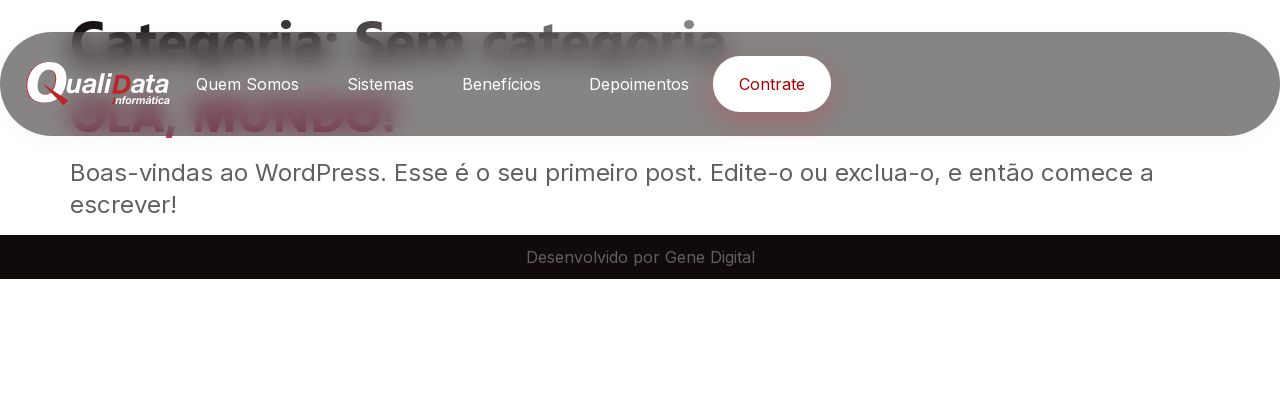

--- FILE ---
content_type: text/css
request_url: http://qualidatainformatica.com.br/wp-content/uploads/elementor/css/post-6.css?ver=1768592260
body_size: 1267
content:
.elementor-kit-6{--e-global-color-primary:#F2F2F2;--e-global-color-secondary:#FFFFFF;--e-global-color-text:#100A0A;--e-global-color-accent:#AA0000;--e-global-color-699e726:#BC252A;--e-global-color-5aa45bd:#420002;--e-global-color-9144719:#606060;--e-global-typography-primary-font-family:"Nirmala UI";--e-global-typography-primary-font-size:56px;--e-global-typography-primary-font-weight:700;--e-global-typography-primary-line-height:61px;--e-global-typography-secondary-font-family:"Nirmala UI";--e-global-typography-secondary-font-size:48px;--e-global-typography-secondary-font-weight:700;--e-global-typography-secondary-text-transform:uppercase;--e-global-typography-secondary-line-height:56px;--e-global-typography-text-font-family:"Inter";--e-global-typography-text-font-size:24px;--e-global-typography-text-font-weight:400;--e-global-typography-text-line-height:32px;--e-global-typography-accent-font-family:"Inter";--e-global-typography-accent-font-size:16px;--e-global-typography-accent-font-weight:400;--e-global-typography-accent-line-height:24px;color:var( --e-global-color-9144719 );font-family:var( --e-global-typography-text-font-family ), Sans-serif;font-size:var( --e-global-typography-text-font-size );font-weight:var( --e-global-typography-text-font-weight );line-height:var( --e-global-typography-text-line-height );}.elementor-kit-6 button,.elementor-kit-6 input[type="button"],.elementor-kit-6 input[type="submit"],.elementor-kit-6 .elementor-button{background-color:#AA0000;font-family:var( --e-global-typography-text-font-family ), Sans-serif;font-size:var( --e-global-typography-text-font-size );font-weight:var( --e-global-typography-text-font-weight );line-height:var( --e-global-typography-text-line-height );color:var( --e-global-color-secondary );box-shadow:0px 10px 24px 2px rgba(255, 0, 0, 0.16);border-radius:99px 99px 99px 99px;padding:24px 24px 24px 24px;}.elementor-kit-6 button:hover,.elementor-kit-6 button:focus,.elementor-kit-6 input[type="button"]:hover,.elementor-kit-6 input[type="button"]:focus,.elementor-kit-6 input[type="submit"]:hover,.elementor-kit-6 input[type="submit"]:focus,.elementor-kit-6 .elementor-button:hover,.elementor-kit-6 .elementor-button:focus{background-color:#BC252A;box-shadow:0px 0px 50px 24px rgba(255, 0, 0, 0.16);}.elementor-kit-6 e-page-transition{background-color:#FFBC7D;}.elementor-kit-6 h1{color:var( --e-global-color-accent );font-family:var( --e-global-typography-primary-font-family ), Sans-serif;font-size:var( --e-global-typography-primary-font-size );font-weight:var( --e-global-typography-primary-font-weight );line-height:var( --e-global-typography-primary-line-height );}.elementor-kit-6 h2{color:var( --e-global-color-accent );font-family:var( --e-global-typography-secondary-font-family ), Sans-serif;font-size:var( --e-global-typography-secondary-font-size );font-weight:var( --e-global-typography-secondary-font-weight );text-transform:var( --e-global-typography-secondary-text-transform );line-height:var( --e-global-typography-secondary-line-height );}.elementor-kit-6 h3{color:var( --e-global-color-accent );font-family:"Nirmala UI", Sans-serif;font-size:32px;font-weight:700;line-height:40px;}.elementor-section.elementor-section-boxed > .elementor-container{max-width:1140px;}.e-con{--container-max-width:1140px;}.elementor-widget:not(:last-child){--kit-widget-spacing:20px;}.elementor-element{--widgets-spacing:20px 20px;--widgets-spacing-row:20px;--widgets-spacing-column:20px;}{}h1.entry-title{display:var(--page-title-display);}.site-header{padding-inline-end:0px;padding-inline-start:0px;}.site-footer .site-branding{flex-direction:column;align-items:stretch;}@media(max-width:1024px){.elementor-kit-6{font-size:var( --e-global-typography-text-font-size );line-height:var( --e-global-typography-text-line-height );}.elementor-kit-6 h1{font-size:var( --e-global-typography-primary-font-size );line-height:var( --e-global-typography-primary-line-height );}.elementor-kit-6 h2{font-size:var( --e-global-typography-secondary-font-size );line-height:var( --e-global-typography-secondary-line-height );}.elementor-kit-6 button,.elementor-kit-6 input[type="button"],.elementor-kit-6 input[type="submit"],.elementor-kit-6 .elementor-button{font-size:var( --e-global-typography-text-font-size );line-height:var( --e-global-typography-text-line-height );}.elementor-section.elementor-section-boxed > .elementor-container{max-width:1024px;}.e-con{--container-max-width:1024px;}}@media(max-width:767px){.elementor-kit-6{font-size:var( --e-global-typography-text-font-size );line-height:var( --e-global-typography-text-line-height );}.elementor-kit-6 h1{font-size:var( --e-global-typography-primary-font-size );line-height:var( --e-global-typography-primary-line-height );}.elementor-kit-6 h2{font-size:var( --e-global-typography-secondary-font-size );line-height:var( --e-global-typography-secondary-line-height );}.elementor-kit-6 button,.elementor-kit-6 input[type="button"],.elementor-kit-6 input[type="submit"],.elementor-kit-6 .elementor-button{font-size:var( --e-global-typography-text-font-size );line-height:var( --e-global-typography-text-line-height );}.elementor-section.elementor-section-boxed > .elementor-container{max-width:767px;}.e-con{--container-max-width:767px;}}/* Start custom CSS */h1{
    background: linear-gradient(150deg, #100A0A, #F8F8F8);
  -webkit-background-clip: text;
  -webkit-text-fill-color: transparent;
}

.destaque{
     background: linear-gradient(90deg, #E30000, #420002);
  -webkit-background-clip: text;
  -webkit-text-fill-color: transparent;
  font-weight: 700;
}

.destaque-branco{
    background: linear-gradient(
  90deg,
  rgba(255, 255, 255, 1),
  rgba(255, 255, 255, 0.4)
);
-webkit-background-clip: text;
-webkit-text-fill-color: transparent;
font-weight: 700;
}

.destaque-dark_mode{
    background: linear-gradient(90deg, #fff, #E30000);
  -webkit-background-clip: text;
  -webkit-text-fill-color: transparent;
  font-weight: 700;
}/* End custom CSS */
/* Start Custom Fonts CSS */@font-face {
	font-family: 'Nirmala UI';
	font-style: normal;
	font-weight: normal;
	font-display: auto;
	src: url('http://qualidatainformatica.com.br/wp-content/uploads/2026/01/Nirmala.woff') format('woff'),
		url('http://qualidatainformatica.com.br/wp-content/uploads/2026/01/Nirmala.ttf') format('truetype');
}
@font-face {
	font-family: 'Nirmala UI';
	font-style: normal;
	font-weight: 500;
	font-display: auto;
	src: url('http://qualidatainformatica.com.br/wp-content/uploads/2026/01/NirmalaB.woff') format('woff'),
		url('http://qualidatainformatica.com.br/wp-content/uploads/2026/01/NirmalaB.ttf') format('truetype');
}
/* End Custom Fonts CSS */

--- FILE ---
content_type: text/css
request_url: http://qualidatainformatica.com.br/wp-content/uploads/elementor/css/post-36.css?ver=1768592261
body_size: 2261
content:
.elementor-36 .elementor-element.elementor-element-58d99a2{--display:flex;--position:fixed;--min-height:0px;--flex-direction:column;--container-widget-width:calc( ( 1 - var( --container-widget-flex-grow ) ) * 100% );--container-widget-height:initial;--container-widget-flex-grow:0;--container-widget-align-self:initial;--flex-wrap-mobile:wrap;--justify-content:center;--align-items:center;--gap:0px 0px;--row-gap:0px;--column-gap:0px;--flex-wrap:nowrap;--margin-top:0px;--margin-bottom:0px;--margin-left:0px;--margin-right:0px;--padding-top:0px;--padding-bottom:0px;--padding-left:0px;--padding-right:0px;top:32px;--z-index:2;}.elementor-36 .elementor-element.elementor-element-58d99a2::before{filter:brightness( 100% ) contrast( 100% ) saturate( 100% ) blur( 0px ) hue-rotate( 0deg );}.elementor-36 .elementor-element.elementor-element-58d99a2.e-con{--align-self:center;}body:not(.rtl) .elementor-36 .elementor-element.elementor-element-58d99a2{left:0px;}body.rtl .elementor-36 .elementor-element.elementor-element-58d99a2{right:0px;}.elementor-36 .elementor-element.elementor-element-f37183d{--display:flex;--min-height:0px;--flex-direction:row;--container-widget-width:calc( ( 1 - var( --container-widget-flex-grow ) ) * 100% );--container-widget-height:100%;--container-widget-flex-grow:1;--container-widget-align-self:stretch;--flex-wrap-mobile:wrap;--justify-content:space-between;--align-items:center;--gap:0px 0px;--row-gap:0px;--column-gap:0px;border-style:none;--border-style:none;--border-radius:99px 99px 99px 99px;box-shadow:0px 4px 24px 0px rgba(0, 0, 0, 0.03137254901960784);--margin-top:0%;--margin-bottom:0%;--margin-left:0%;--margin-right:0%;--padding-top:24px;--padding-bottom:24px;--padding-left:24px;--padding-right:24px;}.elementor-36 .elementor-element.elementor-element-f37183d:not(.elementor-motion-effects-element-type-background), .elementor-36 .elementor-element.elementor-element-f37183d > .elementor-motion-effects-container > .elementor-motion-effects-layer{background-color:#100A0A80;}.elementor-36 .elementor-element.elementor-element-f37183d.e-con{--align-self:center;--flex-grow:0;--flex-shrink:1;}.elementor-widget-theme-site-logo .widget-image-caption{color:var( --e-global-color-text );font-family:var( --e-global-typography-text-font-family ), Sans-serif;font-size:var( --e-global-typography-text-font-size );font-weight:var( --e-global-typography-text-font-weight );line-height:var( --e-global-typography-text-line-height );}.elementor-36 .elementor-element.elementor-element-7b8d1eb{margin:0px 0px calc(var(--kit-widget-spacing, 0px) + 0px) 0px;padding:0px 0px 0px 0px;text-align:start;}.elementor-36 .elementor-element.elementor-element-7b8d1eb.elementor-element{--align-self:center;}.elementor-36 .elementor-element.elementor-element-7b8d1eb img{width:100%;max-width:100%;}.elementor-36 .elementor-element.elementor-element-18999a1{--display:flex;--flex-direction:row;--container-widget-width:initial;--container-widget-height:100%;--container-widget-flex-grow:1;--container-widget-align-self:stretch;--flex-wrap-mobile:wrap;--justify-content:flex-end;--gap:24px 24px;--row-gap:24px;--column-gap:24px;--margin-top:0px;--margin-bottom:0px;--margin-left:0px;--margin-right:0px;--padding-top:0px;--padding-bottom:0px;--padding-left:0px;--padding-right:0px;}.elementor-widget-nav-menu .elementor-nav-menu .elementor-item{font-family:var( --e-global-typography-primary-font-family ), Sans-serif;font-size:var( --e-global-typography-primary-font-size );font-weight:var( --e-global-typography-primary-font-weight );line-height:var( --e-global-typography-primary-line-height );}.elementor-widget-nav-menu .elementor-nav-menu--main .elementor-item{color:var( --e-global-color-text );fill:var( --e-global-color-text );}.elementor-widget-nav-menu .elementor-nav-menu--main .elementor-item:hover,
					.elementor-widget-nav-menu .elementor-nav-menu--main .elementor-item.elementor-item-active,
					.elementor-widget-nav-menu .elementor-nav-menu--main .elementor-item.highlighted,
					.elementor-widget-nav-menu .elementor-nav-menu--main .elementor-item:focus{color:var( --e-global-color-accent );fill:var( --e-global-color-accent );}.elementor-widget-nav-menu .elementor-nav-menu--main:not(.e--pointer-framed) .elementor-item:before,
					.elementor-widget-nav-menu .elementor-nav-menu--main:not(.e--pointer-framed) .elementor-item:after{background-color:var( --e-global-color-accent );}.elementor-widget-nav-menu .e--pointer-framed .elementor-item:before,
					.elementor-widget-nav-menu .e--pointer-framed .elementor-item:after{border-color:var( --e-global-color-accent );}.elementor-widget-nav-menu{--e-nav-menu-divider-color:var( --e-global-color-text );}.elementor-widget-nav-menu .elementor-nav-menu--dropdown .elementor-item, .elementor-widget-nav-menu .elementor-nav-menu--dropdown  .elementor-sub-item{font-family:var( --e-global-typography-accent-font-family ), Sans-serif;font-size:var( --e-global-typography-accent-font-size );font-weight:var( --e-global-typography-accent-font-weight );}.elementor-36 .elementor-element.elementor-element-2c388d6.elementor-element{--align-self:center;}.elementor-36 .elementor-element.elementor-element-2c388d6 .elementor-menu-toggle{margin:0 auto;}.elementor-36 .elementor-element.elementor-element-2c388d6 .elementor-nav-menu .elementor-item{font-family:var( --e-global-typography-accent-font-family ), Sans-serif;font-size:var( --e-global-typography-accent-font-size );font-weight:var( --e-global-typography-accent-font-weight );line-height:var( --e-global-typography-accent-line-height );}.elementor-36 .elementor-element.elementor-element-2c388d6 .elementor-nav-menu--main .elementor-item{color:var( --e-global-color-secondary );fill:var( --e-global-color-secondary );padding-left:24px;padding-right:24px;padding-top:12px;padding-bottom:12px;}.elementor-36 .elementor-element.elementor-element-2c388d6 .elementor-nav-menu--main .elementor-item:hover,
					.elementor-36 .elementor-element.elementor-element-2c388d6 .elementor-nav-menu--main .elementor-item.elementor-item-active,
					.elementor-36 .elementor-element.elementor-element-2c388d6 .elementor-nav-menu--main .elementor-item.highlighted,
					.elementor-36 .elementor-element.elementor-element-2c388d6 .elementor-nav-menu--main .elementor-item:focus{color:var( --e-global-color-secondary );fill:var( --e-global-color-secondary );}.elementor-36 .elementor-element.elementor-element-2c388d6 .elementor-nav-menu--main:not(.e--pointer-framed) .elementor-item:before,
					.elementor-36 .elementor-element.elementor-element-2c388d6 .elementor-nav-menu--main:not(.e--pointer-framed) .elementor-item:after{background-color:var( --e-global-color-secondary );}.elementor-36 .elementor-element.elementor-element-2c388d6 .e--pointer-framed .elementor-item:before,
					.elementor-36 .elementor-element.elementor-element-2c388d6 .e--pointer-framed .elementor-item:after{border-color:var( --e-global-color-secondary );}.elementor-36 .elementor-element.elementor-element-2c388d6 .e--pointer-framed .elementor-item:before{border-width:2px;}.elementor-36 .elementor-element.elementor-element-2c388d6 .e--pointer-framed.e--animation-draw .elementor-item:before{border-width:0 0 2px 2px;}.elementor-36 .elementor-element.elementor-element-2c388d6 .e--pointer-framed.e--animation-draw .elementor-item:after{border-width:2px 2px 0 0;}.elementor-36 .elementor-element.elementor-element-2c388d6 .e--pointer-framed.e--animation-corners .elementor-item:before{border-width:2px 0 0 2px;}.elementor-36 .elementor-element.elementor-element-2c388d6 .e--pointer-framed.e--animation-corners .elementor-item:after{border-width:0 2px 2px 0;}.elementor-36 .elementor-element.elementor-element-2c388d6 .e--pointer-underline .elementor-item:after,
					 .elementor-36 .elementor-element.elementor-element-2c388d6 .e--pointer-overline .elementor-item:before,
					 .elementor-36 .elementor-element.elementor-element-2c388d6 .e--pointer-double-line .elementor-item:before,
					 .elementor-36 .elementor-element.elementor-element-2c388d6 .e--pointer-double-line .elementor-item:after{height:2px;}.elementor-36 .elementor-element.elementor-element-2c388d6{--e-nav-menu-horizontal-menu-item-margin:calc( 0px / 2 );}.elementor-36 .elementor-element.elementor-element-2c388d6 .elementor-nav-menu--main:not(.elementor-nav-menu--layout-horizontal) .elementor-nav-menu > li:not(:last-child){margin-bottom:0px;}.elementor-36 .elementor-element.elementor-element-2c388d6 .elementor-nav-menu--dropdown{background-color:var( --e-global-color-primary );}.elementor-36 .elementor-element.elementor-element-2c388d6 .elementor-nav-menu--dropdown a:hover,
					.elementor-36 .elementor-element.elementor-element-2c388d6 .elementor-nav-menu--dropdown a:focus,
					.elementor-36 .elementor-element.elementor-element-2c388d6 .elementor-nav-menu--dropdown a.elementor-item-active,
					.elementor-36 .elementor-element.elementor-element-2c388d6 .elementor-nav-menu--dropdown a.highlighted{background-color:var( --e-global-color-699e726 );}.elementor-36 .elementor-element.elementor-element-2c388d6 .elementor-nav-menu--dropdown a.elementor-item-active{background-color:#CA3A3E;}.elementor-36 .elementor-element.elementor-element-2c388d6 .elementor-nav-menu--dropdown .elementor-item, .elementor-36 .elementor-element.elementor-element-2c388d6 .elementor-nav-menu--dropdown  .elementor-sub-item{font-family:"Inter", Sans-serif;font-size:16px;font-weight:400;}.elementor-36 .elementor-element.elementor-element-2c388d6 .elementor-nav-menu--dropdown li:not(:last-child){border-style:none;border-bottom-width:0px;}.elementor-36 .elementor-element.elementor-element-2c388d6 div.elementor-menu-toggle{color:var( --e-global-color-secondary );}.elementor-36 .elementor-element.elementor-element-2c388d6 div.elementor-menu-toggle svg{fill:var( --e-global-color-secondary );}.elementor-widget-button .elementor-button{background-color:var( --e-global-color-accent );font-family:var( --e-global-typography-accent-font-family ), Sans-serif;font-size:var( --e-global-typography-accent-font-size );font-weight:var( --e-global-typography-accent-font-weight );line-height:var( --e-global-typography-accent-line-height );}.elementor-36 .elementor-element.elementor-element-dce14cc .elementor-button{background-color:var( --e-global-color-secondary );fill:var( --e-global-color-accent );color:var( --e-global-color-accent );transition-duration:0s;border-style:none;padding:16px 0px 16px 0px;}.elementor-36 .elementor-element.elementor-element-dce14cc .elementor-button:hover, .elementor-36 .elementor-element.elementor-element-dce14cc .elementor-button:focus{background-color:var( --e-global-color-accent );color:var( --e-global-color-secondary );}.elementor-36 .elementor-element.elementor-element-dce14cc{width:var( --container-widget-width, 118px );max-width:118px;margin:0px 0px calc(var(--kit-widget-spacing, 0px) + 0px) 0px;padding:0px 0px 0px 0px;--container-widget-width:118px;--container-widget-flex-grow:0;}.elementor-36 .elementor-element.elementor-element-dce14cc.elementor-element{--align-self:center;--order:99999 /* order end hack */;--flex-grow:0;--flex-shrink:0;}.elementor-36 .elementor-element.elementor-element-dce14cc .elementor-button .elementor-button-content-wrapper{justify-content:center;}.elementor-36 .elementor-element.elementor-element-dce14cc .elementor-button:hover svg, .elementor-36 .elementor-element.elementor-element-dce14cc .elementor-button:focus svg{fill:var( --e-global-color-secondary );}.elementor-theme-builder-content-area{height:400px;}.elementor-location-header:before, .elementor-location-footer:before{content:"";display:table;clear:both;}@media(max-width:1024px){.elementor-widget-theme-site-logo .widget-image-caption{font-size:var( --e-global-typography-text-font-size );line-height:var( --e-global-typography-text-line-height );}.elementor-widget-nav-menu .elementor-nav-menu .elementor-item{font-size:var( --e-global-typography-primary-font-size );line-height:var( --e-global-typography-primary-line-height );}.elementor-widget-nav-menu .elementor-nav-menu--dropdown .elementor-item, .elementor-widget-nav-menu .elementor-nav-menu--dropdown  .elementor-sub-item{font-size:var( --e-global-typography-accent-font-size );}.elementor-36 .elementor-element.elementor-element-2c388d6 .elementor-nav-menu .elementor-item{font-size:var( --e-global-typography-accent-font-size );line-height:var( --e-global-typography-accent-line-height );}.elementor-widget-button .elementor-button{font-size:var( --e-global-typography-accent-font-size );line-height:var( --e-global-typography-accent-line-height );}}@media(max-width:767px){.elementor-36 .elementor-element.elementor-element-58d99a2{--padding-top:0px;--padding-bottom:0px;--padding-left:24px;--padding-right:24px;}.elementor-36 .elementor-element.elementor-element-f37183d{--width:100%;--justify-content:space-between;--align-items:center;--container-widget-width:calc( ( 1 - var( --container-widget-flex-grow ) ) * 100% );--padding-top:12px;--padding-bottom:12px;--padding-left:12px;--padding-right:12px;}.elementor-widget-theme-site-logo .widget-image-caption{font-size:var( --e-global-typography-text-font-size );line-height:var( --e-global-typography-text-line-height );}.elementor-36 .elementor-element.elementor-element-7b8d1eb{width:var( --container-widget-width, 50% );max-width:50%;--container-widget-width:50%;--container-widget-flex-grow:0;}.elementor-36 .elementor-element.elementor-element-7b8d1eb img{width:100%;max-width:100%;height:40px;}.elementor-36 .elementor-element.elementor-element-18999a1{--width:50%;}.elementor-widget-nav-menu .elementor-nav-menu .elementor-item{font-size:var( --e-global-typography-primary-font-size );line-height:var( --e-global-typography-primary-line-height );}.elementor-widget-nav-menu .elementor-nav-menu--dropdown .elementor-item, .elementor-widget-nav-menu .elementor-nav-menu--dropdown  .elementor-sub-item{font-size:var( --e-global-typography-accent-font-size );}.elementor-36 .elementor-element.elementor-element-2c388d6 .elementor-nav-menu .elementor-item{font-size:var( --e-global-typography-accent-font-size );line-height:var( --e-global-typography-accent-line-height );}.elementor-36 .elementor-element.elementor-element-2c388d6 .e--pointer-framed .elementor-item:before{border-width:0px;}.elementor-36 .elementor-element.elementor-element-2c388d6 .e--pointer-framed.e--animation-draw .elementor-item:before{border-width:0 0 0px 0px;}.elementor-36 .elementor-element.elementor-element-2c388d6 .e--pointer-framed.e--animation-draw .elementor-item:after{border-width:0px 0px 0 0;}.elementor-36 .elementor-element.elementor-element-2c388d6 .e--pointer-framed.e--animation-corners .elementor-item:before{border-width:0px 0 0 0px;}.elementor-36 .elementor-element.elementor-element-2c388d6 .e--pointer-framed.e--animation-corners .elementor-item:after{border-width:0 0px 0px 0;}.elementor-36 .elementor-element.elementor-element-2c388d6 .e--pointer-underline .elementor-item:after,
					 .elementor-36 .elementor-element.elementor-element-2c388d6 .e--pointer-overline .elementor-item:before,
					 .elementor-36 .elementor-element.elementor-element-2c388d6 .e--pointer-double-line .elementor-item:before,
					 .elementor-36 .elementor-element.elementor-element-2c388d6 .e--pointer-double-line .elementor-item:after{height:0px;}.elementor-36 .elementor-element.elementor-element-2c388d6 .elementor-nav-menu--main .elementor-item{padding-left:24px;padding-right:24px;}.elementor-36 .elementor-element.elementor-element-2c388d6 .elementor-nav-menu--dropdown{border-radius:0px 0px 8px 8px;}.elementor-36 .elementor-element.elementor-element-2c388d6 .elementor-nav-menu--dropdown li:first-child a{border-top-left-radius:0px;border-top-right-radius:0px;}.elementor-36 .elementor-element.elementor-element-2c388d6 .elementor-nav-menu--dropdown li:last-child a{border-bottom-right-radius:8px;border-bottom-left-radius:8px;}.elementor-36 .elementor-element.elementor-element-2c388d6 .elementor-nav-menu--dropdown a{padding-left:32px;padding-right:32px;padding-top:24px;padding-bottom:24px;}.elementor-36 .elementor-element.elementor-element-2c388d6 .elementor-nav-menu--main > .elementor-nav-menu > li > .elementor-nav-menu--dropdown, .elementor-36 .elementor-element.elementor-element-2c388d6 .elementor-nav-menu__container.elementor-nav-menu--dropdown{margin-top:24px !important;}.elementor-36 .elementor-element.elementor-element-2c388d6{--nav-menu-icon-size:28px;}.elementor-36 .elementor-element.elementor-element-2c388d6 .elementor-menu-toggle{border-width:0px;border-radius:100px;}.elementor-widget-button .elementor-button{font-size:var( --e-global-typography-accent-font-size );line-height:var( --e-global-typography-accent-line-height );}.elementor-36 .elementor-element.elementor-element-dce14cc{padding:0px 0px 0px 0px;--container-widget-width:101px;--container-widget-flex-grow:0;width:var( --container-widget-width, 101px );max-width:101px;}.elementor-36 .elementor-element.elementor-element-dce14cc.elementor-element{--align-self:center;--flex-grow:0;--flex-shrink:1;}.elementor-36 .elementor-element.elementor-element-dce14cc .elementor-button{padding:8px 8px 8px 8px;}}@media(min-width:768px){.elementor-36 .elementor-element.elementor-element-f37183d{--width:1280px;}}/* Start custom CSS for button, class: .elementor-element-dce14cc */.elementor-36 .elementor-element.elementor-element-dce14cc{
    @media (max-width: 767px) {
  display: none;
}
}/* End custom CSS */
/* Start custom CSS for container, class: .elementor-element-f37183d */.elementor-36 .elementor-element.elementor-element-f37183d{
  background: rgba(358, 25, 5, 0.25); /* obrigatório */
  backdrop-filter: blur(12px);
  -webkit-backdrop-filter: blur(12px);
}
}/* End custom CSS */

--- FILE ---
content_type: image/svg+xml
request_url: http://qualidatainformatica.com.br/wp-content/uploads/2026/01/logo.svg
body_size: 6868
content:
<svg xmlns="http://www.w3.org/2000/svg" width="168" height="49" viewBox="0 0 168 49" fill="none"><path d="M103.604 39.9045H102.532L99.4734 47.0484H102.253L103.604 39.9045Z" fill="#BC252A"></path><path d="M27.6077 0.0113161C33.823 0.0113161 38.6283 1.66585 42.0237 4.97492C45.3903 8.25522 47.0736 12.7297 47.0736 18.3982C47.0736 22.513 46.2823 26.4839 44.6997 30.3109C40.585 40.2669 33.1036 45.2449 22.2556 45.2449C14.2563 45.2449 8.70281 42.6983 5.59516 37.6052C3.63849 34.44 2.66016 30.7281 2.66016 26.4695C2.66016 22.2396 3.49462 18.1968 5.16354 14.341C7.4655 9.01774 11.1343 5.09002 16.1698 2.55786C19.5076 0.860165 23.3203 0.0113161 27.6077 0.0113161ZM26.8739 8.60051C23.5649 8.60051 20.7593 10.1112 18.4574 13.1325C16.9899 15.0316 15.8677 17.4487 15.0908 20.3837C14.544 22.513 14.2707 24.6279 14.2707 26.7285C14.2707 30.9008 15.5224 33.7638 18.0258 35.3177C19.4069 36.2097 21.0471 36.6557 22.9462 36.6557C26.543 36.6557 29.4924 34.9148 31.7944 31.4331C32.9453 29.6779 33.8661 27.4766 34.5567 24.8293C35.161 22.5849 35.4631 20.3837 35.4631 18.2256C35.4631 16.2689 35.1178 14.5425 34.4272 13.0462C33.7654 11.5499 32.8303 10.4565 31.6217 9.76588C30.2693 8.98897 28.6867 8.60051 26.8739 8.60051Z" fill="#BC252A"></path><path d="M65.4207 18.6489L62.0556 34.5129H57.9374L58.4181 32.2214C57.1468 34.0375 55.3842 34.9455 53.1301 34.9455C51.9336 34.9455 50.9134 34.6731 50.0695 34.1283C48.9585 33.4019 48.403 32.3122 48.403 30.8594C48.403 30.1329 48.5098 29.2569 48.7234 28.2314L50.7585 18.6489H55.037L53.2102 27.2219C52.9538 28.4504 52.8256 29.2997 52.8256 29.7697C52.8256 30.3466 53.0607 30.7953 53.5307 31.1157C54.0007 31.4255 54.5563 31.5804 55.1972 31.5804C56.3616 31.5804 57.3498 31.0463 58.1617 29.978C58.6958 29.273 59.0911 28.3168 59.3475 27.1097L61.1582 18.6489H65.4207Z" fill="white"></path><path d="M67.8403 23.4722C68.1608 21.7095 68.9513 20.3902 70.2119 19.5142C71.4725 18.6382 73.2191 18.2002 75.4518 18.2002C77.3747 18.2002 78.9558 18.5314 80.195 19.1937C81.4449 19.8561 82.0698 20.8602 82.0698 22.2063C82.0698 22.8473 81.9363 23.798 81.6692 25.0586L80.4514 30.7632C80.2057 31.9276 80.0828 32.7929 80.0828 33.3591C80.0828 33.733 80.1309 34.1176 80.227 34.5129H75.8204C75.7883 34.2672 75.7723 34.0482 75.7723 33.8559C75.7723 33.6422 75.7937 33.3378 75.8364 32.9425C74.5651 34.3099 72.8773 34.9936 70.7727 34.9936C69.2451 34.9936 68.054 34.6304 67.1993 33.904C66.2272 33.0814 65.7411 31.9757 65.7411 30.5869C65.7411 29.4652 66.083 28.4717 66.7667 27.6064C67.429 26.7625 68.4332 26.1376 69.7792 25.7316C70.6552 25.4645 71.857 25.2776 73.3847 25.1708C74.9337 25.0532 75.8684 24.9571 76.1889 24.8823C76.9581 24.7114 77.4388 24.3909 77.6311 23.9209C77.7807 23.579 77.8554 23.2318 77.8554 22.8793C77.8554 21.7149 76.9634 21.1327 75.1794 21.1327C74.1432 21.1327 73.3526 21.3837 72.8078 21.8858C72.4232 22.2276 72.1295 22.7564 71.9265 23.4722H67.8403ZM77.0542 26.9014C76.6376 27.2325 75.6601 27.4782 74.1218 27.6385C72.7224 27.7774 71.7716 27.959 71.2695 28.1833C70.8956 28.3542 70.5965 28.6213 70.3721 28.9845C70.1478 29.3371 70.0356 29.7323 70.0356 30.1703C70.0356 30.8326 70.2813 31.3454 70.7727 31.7086C71.2001 32.0291 71.7716 32.1894 72.4873 32.1894C73.8441 32.1894 74.9337 31.6873 75.7563 30.6831C76.1088 30.2451 76.4239 29.4546 76.7017 28.3115L77.0542 26.9014Z" fill="white"></path><path d="M91.8446 12.6398L87.1815 34.5129H82.9191L87.5661 12.6398H91.8446Z" fill="white"></path><path d="M98.6709 18.6489L95.2898 34.5129H91.0273L94.3924 18.6489H98.6709ZM99.9528 12.6398L99.1516 16.3414H94.8892L95.6744 12.6398H99.9528Z" fill="white"></path><path d="M28.6904 0C34.9057 0 39.711 1.65454 43.1064 4.96361C46.473 8.2439 48.1564 12.7183 48.1564 18.3869C48.1564 22.5017 47.3651 26.4726 45.7825 30.2996C41.6677 40.2556 34.1863 45.2336 23.3383 45.2336C15.339 45.2336 9.78552 42.687 6.67787 37.5939C4.7212 34.4287 3.74287 30.7168 3.74287 26.4582C3.74287 22.2283 4.57733 18.1855 6.24625 14.3297C8.54821 9.00643 12.217 5.0787 17.2525 2.54655C20.5904 0.848849 24.403 0 28.6904 0ZM27.9566 8.5892C24.6476 8.5892 21.842 10.0999 19.5401 13.1212C18.0726 15.0203 16.9504 17.4374 16.1735 20.3724C15.6267 22.5017 15.3534 24.6166 15.3534 26.7172C15.3534 30.8895 16.6051 33.7525 19.1085 35.3063C20.4896 36.1984 22.1298 36.6444 24.0289 36.6444C27.6257 36.6444 30.5751 34.9035 32.8771 31.4218C34.0281 29.6665 34.9488 27.4653 35.6394 24.818C36.2437 22.5736 36.5458 20.3724 36.5458 18.2143C36.5458 16.2576 36.2005 14.5311 35.5099 13.0349C34.8481 11.5386 33.913 10.4452 32.7044 9.75457C31.352 8.97765 29.7694 8.5892 27.9566 8.5892Z" fill="white"></path><path d="M22.899 25.17L22.3409 25.7281L44.6658 48.2763L50.0238 42.9183L22.899 25.17Z" fill="#BC252A"></path><path d="M104.364 14.6063H109.685C112.188 14.6063 113.856 14.6924 114.687 14.8647C116.815 15.2904 118.401 16.3798 119.445 18.1331C120.276 19.5114 120.691 21.1532 120.691 23.0585C120.691 24.2949 120.519 25.5415 120.174 26.7982C119.84 28.0448 119.369 29.1646 118.761 30.1578C117.433 32.3368 115.67 33.8265 113.47 34.6272C112.163 35.1136 110.202 35.3569 107.587 35.3569H99.9559L104.364 14.6063ZM108.028 18.4067L105.231 31.5564H107.952C109.27 31.5564 110.288 31.4804 111.008 31.3284C112.528 30.9939 113.769 30.0666 114.732 28.5464C115.715 26.9958 116.207 25.2679 116.207 23.3626C116.207 21.1532 115.477 19.6837 114.018 18.954C113.298 18.5892 112.133 18.4067 110.521 18.4067H108.028Z" fill="#BC252A"></path><path d="M123.271 23.5982C123.58 21.8991 124.342 20.6273 125.557 19.7829C126.773 18.9385 128.456 18.5163 130.608 18.5163C132.462 18.5163 133.986 18.8355 135.181 19.474C136.385 20.1124 136.988 21.0804 136.988 22.3779C136.988 22.9958 136.859 23.9122 136.602 25.1274L135.428 30.6263C135.191 31.7488 135.072 32.5829 135.072 33.1286C135.072 33.4891 135.119 33.8598 135.211 34.2408H130.964C130.933 34.0039 130.917 33.7928 130.917 33.6075C130.917 33.4015 130.938 33.108 130.979 32.727C129.754 34.0451 128.127 34.7042 126.098 34.7042C124.625 34.7042 123.477 34.3541 122.653 33.6538C121.716 32.8609 121.248 31.7951 121.248 30.4564C121.248 29.3751 121.577 28.4175 122.236 27.5834C122.875 26.7698 123.843 26.1674 125.14 25.7761C125.985 25.5187 127.143 25.3385 128.616 25.2355C130.109 25.1222 131.01 25.0295 131.319 24.9575C132.06 24.7927 132.524 24.4838 132.709 24.0307C132.853 23.7011 132.925 23.3665 132.925 23.0267C132.925 21.9042 132.066 21.343 130.346 21.343C129.347 21.343 128.585 21.585 128.06 22.069C127.689 22.3985 127.406 22.9082 127.21 23.5982H123.271ZM132.153 26.9037C131.751 27.2229 130.809 27.4598 129.326 27.6142C127.977 27.7481 127.061 27.9232 126.577 28.1394C126.216 28.3042 125.928 28.5616 125.712 28.9118C125.496 29.2516 125.388 29.6326 125.388 30.0548C125.388 30.6932 125.624 31.1875 126.098 31.5376C126.51 31.8466 127.061 32.001 127.751 32.001C129.059 32.001 130.109 31.5171 130.902 30.5491C131.242 30.1269 131.546 29.3648 131.813 28.263L132.153 26.9037Z" fill="white"></path><path d="M148.897 18.9488L148.295 21.7909H145.066L143.645 28.4947C143.45 29.4318 143.352 29.993 143.352 30.1784C143.352 30.8477 143.861 31.1824 144.881 31.1824C145.355 31.1824 145.921 31.1463 146.58 31.0743L145.916 34.2099C145.113 34.3541 144.206 34.4261 143.197 34.4261C141.807 34.4261 140.798 34.2047 140.17 33.7619C139.408 33.2265 139.027 32.4747 139.027 31.5068C139.027 31.0846 139.181 30.1423 139.49 28.6801L140.958 21.7909H138.347L138.949 18.9488H141.56L142.533 14.3457H146.657L145.669 18.9488H148.897Z" fill="white"></path><path d="M150.272 23.5982C150.581 21.8991 151.343 20.6273 152.558 19.7829C153.773 18.9385 155.457 18.5163 157.609 18.5163C159.462 18.5163 160.986 18.8355 162.181 19.474C163.386 20.1124 163.988 21.0804 163.988 22.3779C163.988 22.9958 163.859 23.9122 163.602 25.1274L162.428 30.6263C162.191 31.7488 162.073 32.5829 162.073 33.1286C162.073 33.4891 162.119 33.8598 162.212 34.2408H157.964C157.933 34.0039 157.918 33.7928 157.918 33.6075C157.918 33.4015 157.938 33.108 157.98 32.727C156.754 34.0451 155.127 34.7042 153.098 34.7042C151.626 34.7042 150.478 34.3541 149.654 33.6538C148.717 32.8609 148.248 31.7951 148.248 30.4564C148.248 29.3751 148.578 28.4175 149.237 27.5834C149.875 26.7698 150.843 26.1674 152.141 25.7761C152.985 25.5187 154.144 25.3385 155.616 25.2355C157.109 25.1222 158.01 25.0295 158.319 24.9575C159.061 24.7927 159.524 24.4838 159.71 24.0307C159.854 23.7011 159.926 23.3665 159.926 23.0267C159.926 21.9042 159.066 21.343 157.346 21.343C156.347 21.343 155.585 21.585 155.06 22.069C154.689 22.3985 154.406 22.9082 154.211 23.5982H150.272ZM159.153 26.9037C158.752 27.2229 157.81 27.4598 156.327 27.6142C154.978 27.7481 154.061 27.9232 153.577 28.1394C153.217 28.3042 152.929 28.5616 152.712 28.9118C152.496 29.2516 152.388 29.6326 152.388 30.0548C152.388 30.6932 152.625 31.1875 153.098 31.5376C153.51 31.8466 154.061 32.001 154.751 32.001C156.059 32.001 157.109 31.5171 157.902 30.5491C158.242 30.1269 158.546 29.3648 158.814 28.263L159.153 26.9037Z" fill="white"></path><path d="M106.61 40.6226L106.422 41.5142C106.627 41.2128 106.901 40.9679 107.245 40.7796C107.659 40.5494 108.105 40.4342 108.582 40.4342C109.03 40.4342 109.417 40.5452 109.744 40.767C110.183 41.0642 110.403 41.4723 110.403 41.9914C110.403 42.2802 110.357 42.6402 110.265 43.0714L109.467 46.8199H107.797L108.576 43.1593C108.626 42.9249 108.651 42.7198 108.651 42.5439C108.651 42.2802 108.563 42.0835 108.387 41.9537C108.203 41.8198 108.013 41.7528 107.816 41.7528C107.51 41.7528 107.211 41.8449 106.918 42.0291C106.487 42.3012 106.196 42.7909 106.045 43.4983L105.336 46.8199H103.666L104.984 40.6038L106.61 40.6226Z" fill="white"></path><path d="M115.407 40.6038L115.162 41.7591H113.919L112.845 46.8199H111.175L112.249 41.7591H111.238L111.483 40.6038H112.494L112.55 40.3526C112.701 39.6494 112.879 39.1659 113.084 38.9022C113.452 38.4334 114.04 38.199 114.848 38.199C115.146 38.199 115.529 38.2241 115.997 38.2743L115.74 39.4987C115.522 39.4694 115.33 39.4547 115.162 39.4547C114.823 39.4547 114.583 39.5405 114.44 39.7122C114.373 39.7959 114.321 39.9257 114.283 40.1015C114.275 40.1224 114.264 40.1726 114.252 40.2522C114.239 40.3191 114.233 40.3568 114.233 40.3652L114.183 40.6038H115.407Z" fill="white"></path><path d="M118.886 40.4217C119.79 40.4217 120.489 40.6624 120.983 41.1438C121.473 41.6209 121.717 42.2719 121.717 43.0965C121.717 43.6951 121.602 44.2727 121.372 44.8295C120.773 46.2778 119.685 47.0019 118.107 47.0019C116.943 47.0019 116.135 46.6315 115.683 45.8906C115.399 45.4301 115.256 44.8901 115.256 44.2706C115.256 43.6553 115.378 43.0672 115.621 42.5063C115.955 41.7319 116.489 41.1605 117.222 40.7921C117.707 40.5452 118.262 40.4217 118.886 40.4217ZM118.779 41.6712C118.298 41.6712 117.889 41.8909 117.555 42.3305C117.341 42.6067 117.178 42.9583 117.065 43.3853C116.985 43.6951 116.945 44.0027 116.945 44.3083C116.945 44.9153 117.128 45.3318 117.492 45.5578C117.693 45.6876 117.931 45.7524 118.208 45.7524C118.731 45.7524 119.16 45.4992 119.495 44.9927C119.662 44.7374 119.796 44.4171 119.897 44.032C119.984 43.7055 120.028 43.3853 120.028 43.0714C120.028 42.7867 119.978 42.5356 119.878 42.3179C119.781 42.1002 119.645 41.9412 119.47 41.8407C119.273 41.7277 119.043 41.6712 118.779 41.6712Z" fill="white"></path><path d="M127.519 40.497L127.18 42.0793C126.925 42.0249 126.697 41.9977 126.496 41.9977C125.939 41.9977 125.472 42.1881 125.095 42.5691C124.79 42.883 124.566 43.379 124.424 44.0572L123.833 46.8199H122.163L123.482 40.6038H125.095L124.851 41.7528C125.043 41.3635 125.345 41.0391 125.755 40.7796C126.111 40.5535 126.51 40.4405 126.954 40.4405C127.121 40.4405 127.31 40.4594 127.519 40.497Z" fill="white"></path><path d="M129.855 40.6038L129.666 41.4828C129.901 41.1731 130.209 40.9198 130.589 40.7231C130.983 40.5221 131.391 40.4217 131.814 40.4217C132.68 40.4217 133.193 40.788 133.352 41.5205C133.951 40.7921 134.681 40.428 135.543 40.428C135.895 40.428 136.205 40.4908 136.473 40.6163C136.753 40.7461 136.971 40.9303 137.126 41.1689C137.281 41.4033 137.358 41.6712 137.358 41.9726C137.358 42.2907 137.302 42.7177 137.189 43.2535L136.429 46.8199H134.759L135.5 43.3225C135.583 42.9332 135.625 42.6423 135.625 42.4498C135.625 42.1609 135.512 41.96 135.286 41.847C135.152 41.78 134.991 41.7465 134.803 41.7465C134.384 41.7465 134.024 41.9286 133.723 42.2928C133.551 42.4979 133.423 42.7407 133.34 43.0211C133.289 43.1886 133.239 43.3916 133.189 43.6302L132.511 46.8199H130.841L131.588 43.3037C131.676 42.8642 131.72 42.5753 131.72 42.4372C131.72 42.2447 131.657 42.0835 131.531 41.9537C131.397 41.8156 131.201 41.7465 130.941 41.7465C130.522 41.7465 130.152 41.9265 129.83 42.2865C129.591 42.5628 129.415 42.9646 129.302 43.4921L128.593 46.8199H126.923L128.241 40.6038H129.855Z" fill="white"></path><path d="M138.658 42.4937C138.783 41.803 139.093 41.2861 139.587 40.9428C140.081 40.5996 140.765 40.428 141.64 40.428C142.394 40.428 143.013 40.5577 143.499 40.8173C143.989 41.0768 144.233 41.4703 144.233 41.9977C144.233 42.2488 144.181 42.6214 144.076 43.1153L143.599 45.3506C143.503 45.8069 143.455 46.1459 143.455 46.3678C143.455 46.5143 143.474 46.665 143.511 46.8199H141.785C141.772 46.7236 141.766 46.6378 141.766 46.5624C141.766 46.4787 141.774 46.3594 141.791 46.2045C141.293 46.7403 140.631 47.0082 139.807 47.0082C139.208 47.0082 138.742 46.8659 138.407 46.5813C138.026 46.2589 137.835 45.8257 137.835 45.2815C137.835 44.842 137.969 44.4527 138.237 44.1137C138.497 43.783 138.89 43.5381 139.418 43.379C139.761 43.2744 140.232 43.2011 140.83 43.1593C141.437 43.1132 141.804 43.0756 141.929 43.0463C142.23 42.9793 142.419 42.8537 142.494 42.6695C142.553 42.5356 142.582 42.3995 142.582 42.2614C142.582 41.8051 142.233 41.577 141.534 41.577C141.127 41.577 140.818 41.6754 140.604 41.8721C140.454 42.0061 140.338 42.2133 140.259 42.4937H138.658ZM142.268 43.8374C142.105 43.9672 141.722 44.0634 141.119 44.1262C140.571 44.1806 140.198 44.2518 140.001 44.3397C139.855 44.4067 139.738 44.5113 139.65 44.6536C139.562 44.7918 139.518 44.9467 139.518 45.1183C139.518 45.3778 139.614 45.5787 139.807 45.7211C139.974 45.8466 140.198 45.9094 140.479 45.9094C141.01 45.9094 141.437 45.7127 141.76 45.3192C141.898 45.1476 142.021 44.8378 142.13 44.3899L142.268 43.8374ZM144.076 37.9666L142.111 39.7059H141.063L142.161 37.9666H144.076Z" fill="white"></path><path d="M149.074 40.6038L148.83 41.7591H147.517L146.94 44.4841C146.86 44.865 146.82 45.0932 146.82 45.1685C146.82 45.4406 147.028 45.5766 147.442 45.5766C147.634 45.5766 147.865 45.562 148.133 45.5327L147.863 46.8073C147.536 46.8659 147.168 46.8952 146.758 46.8952C146.192 46.8952 145.782 46.8052 145.527 46.6252C145.217 46.4075 145.062 46.102 145.062 45.7085C145.062 45.5369 145.125 45.1539 145.251 44.5595L145.847 41.7591H144.786L145.031 40.6038H146.092L146.488 38.7327H148.164L147.762 40.6038H149.074Z" fill="white"></path><path d="M151.856 40.6038L150.531 46.8199H148.861L150.18 40.6038H151.856ZM152.358 38.2492L152.044 39.6996H150.374L150.682 38.2492H152.358Z" fill="white"></path><path d="M158.267 44.5595C158.129 45.1413 157.867 45.652 157.482 46.0915C156.946 46.6943 156.159 46.9957 155.121 46.9957C154.121 46.9957 153.39 46.734 152.93 46.2108C152.511 45.7252 152.302 45.0869 152.302 44.2957C152.302 43.5925 152.452 42.929 152.754 42.3053C153.059 41.6816 153.524 41.1982 154.148 40.8549C154.654 40.5745 155.23 40.4342 155.874 40.4342C156.938 40.4342 157.702 40.7607 158.166 41.4137C158.43 41.7821 158.56 42.2321 158.556 42.7637H156.904C156.887 42.4791 156.839 42.2698 156.76 42.1358C156.584 41.8261 156.272 41.6712 155.824 41.6712C155.226 41.6712 154.771 41.937 154.462 42.4686C154.148 43.0044 153.991 43.6114 153.991 44.2895C153.991 45.2606 154.405 45.7462 155.234 45.7462C155.883 45.7462 156.333 45.3506 156.584 44.5595H158.267Z" fill="white"></path><path d="M159.592 42.4937C159.717 41.803 160.027 41.2861 160.521 40.9428C161.015 40.5996 161.699 40.428 162.574 40.428C163.327 40.428 163.947 40.5577 164.433 40.8173C164.922 41.0768 165.167 41.4703 165.167 41.9977C165.167 42.2488 165.115 42.6214 165.01 43.1153L164.533 45.3506C164.437 45.8069 164.389 46.1459 164.389 46.3678C164.389 46.5143 164.407 46.665 164.445 46.8199H162.718C162.706 46.7236 162.7 46.6378 162.7 46.5624C162.7 46.4787 162.708 46.3594 162.725 46.2045C162.227 46.7403 161.565 47.0082 160.741 47.0082C160.142 47.0082 159.675 46.8659 159.34 46.5813C158.959 46.2589 158.769 45.8257 158.769 45.2815C158.769 44.842 158.903 44.4527 159.171 44.1137C159.43 43.783 159.824 43.5381 160.351 43.379C160.695 43.2744 161.165 43.2011 161.764 43.1593C162.371 43.1132 162.737 43.0756 162.863 43.0463C163.164 42.9793 163.353 42.8537 163.428 42.6695C163.487 42.5356 163.516 42.3995 163.516 42.2614C163.516 41.8051 163.166 41.577 162.467 41.577C162.061 41.577 161.751 41.6754 161.538 41.8721C161.387 42.0061 161.272 42.2133 161.193 42.4937H159.592ZM163.202 43.8374C163.039 43.9672 162.656 44.0634 162.053 44.1262C161.505 44.1806 161.132 44.2518 160.935 44.3397C160.789 44.4067 160.672 44.5113 160.584 44.6536C160.496 44.7918 160.452 44.9467 160.452 45.1183C160.452 45.3778 160.548 45.5787 160.741 45.7211C160.908 45.8466 161.132 45.9094 161.412 45.9094C161.944 45.9094 162.371 45.7127 162.693 45.3192C162.831 45.1476 162.955 44.8378 163.064 44.3899L163.202 43.8374Z" fill="white"></path></svg>